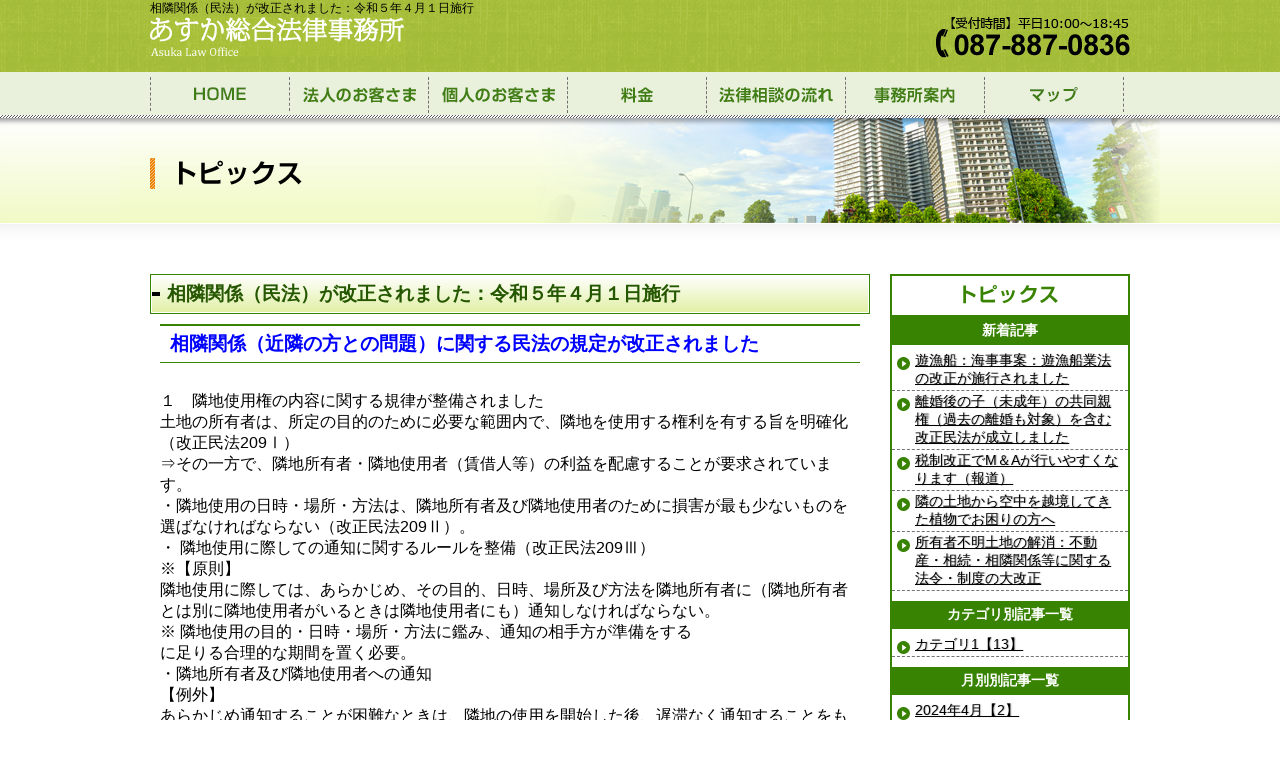

--- FILE ---
content_type: text/html; charset=UTF-8
request_url: https://www.asuka-lawoffice.com/topics/index.php?e=252
body_size: 12399
content:
<!DOCTYPE HTML><html lang="ja"><!-- InstanceBegin template="/Templates/base.dwt" codeOutsideHTMLIsLocked="false" -->
<head>
<meta http-equiv="Content-Type" content="text/html; charset=UTF-8" />
<meta charset="UTF-8">
<meta name="viewport" content="width=device-width,initial-scale=1.0,minimum-scale=1.0,maximum-scale=1.0,user-scalable=no">
<!-- InstanceBeginEditable name="doctitle" -->
<title>相隣関係（民法）が改正されました：令和５年４月１日施行</title>
<meta name="Keywords" content="相隣関係,隣地使用権,ライフライン,竹木の切除,不動産問題" />
<meta name="Description" content="相隣関係（隣地使用権、ライフライン、竹木の切除等）に関する民法の改正がなされました：ご相談はあすか総合法律事務所までどうぞ..." />
<!-- InstanceEndEditable -->

<script type="text/javascript" src="../js/jq.js"></script>
<script type="text/javascript" src="../js/base.js"></script>

<script type="text/javascript">
if(!navigator.userAgent.match(/(iPhone|iPad|Android)/)){
//document.write('<scr'+'ipt type="text/javascript" src="../js/base.js"></scr'+'ipt>');
}else {
//document.write('<scr'+'ipt type="text/javascript" src="../js/smp-base.js"></scr'+'ipt>');
}
</script>

<link rel="stylesheet" href="../css/normalize.css">
<link rel="stylesheet" href="../css/import.css">
<link rel="stylesheet" href="../css/smp.css" media="screen and (max-width: 600px)">
<!-- InstanceBeginEditable name="head" -->
<link rel="stylesheet" href="../css/kaiketsu.css">

<!-- InstanceEndEditable -->
</head>

<body>
<!-- Google Tag Manager -->
<noscript><iframe src="//www.googletagmanager.com/ns.html?id=GTM-N25KJ2"
height="0" width="0" style="display:none;visibility:hidden"></iframe></noscript>
<script>(function(w,d,s,l,i){w[l]=w[l]||[];w[l].push({'gtm.start':
new Date().getTime(),event:'gtm.js'});var f=d.getElementsByTagName(s)[0],
j=d.createElement(s),dl=l!='dataLayer'?'&l='+l:'';j.async=true;j.src=
'//www.googletagmanager.com/gtm.js?id='+i+dl;f.parentNode.insertBefore(j,f);
})(window,document,'script','dataLayer','GTM-N25KJ2');</script>
<!-- End Google Tag Manager -->


<a name="top"></a>
<header>
<div class="mf">
<div class="mf-frame">
<!-- InstanceBeginEditable name="h1text" -->
<h1>相隣関係（民法）が改正されました：令和５年４月１日施行</h1>
<!-- InstanceEndEditable -->

<h2 class="logo"><a href="../index.php"><img src="../img/cmn/logo.gif" alt=""></a></h2>

<div class="clearfix">
<ul class="clearfix" id="hcon">
<li><img src="../img/cmn/htel.gif" alt=""></li>
</ul>

<p id="hmenu"><img src="../smpimg/cmn/menu.gif" alt=""></p>

</div>

<!--/mf--></div>
<nav id="gnavi">
<ul class="clearfix"> 
<li><a href="../"><img src="../img/cmn/m8.gif" alt=""></a></li>
<li><a href="../houjin/index.php"><img src="../img/cmn/m1.gif" alt=""></a></li>
<li><a href="../kojin/index.php"><img src="../img/cmn/m2.gif" alt=""></a></li>
<li class="none"><a href="../kaiketsu/index.php"><img src="../img/cmn/m3.gif" alt=""></a></li>
<li><a href="../post-2.php"><img src="../img/cmn/m6.gif" alt=""></a></li>
<li><a href="../flow.php"><img src="../img/cmn/m4.gif" alt=""></a></li>
<li><a href="../about.php"><img src="../img/cmn/m5.gif" alt=""></a></li>
<li><a href="../about.php#map"><img src="../img/cmn/m7.gif" alt=""></a></li>
</ul>
</nav>

<!--/mf-frame--></div>

</header>

<ul id="hlist">
<li><a href="../index.php">TOPページへ戻る</a></li>
<li><a href="../houjin/index.php">法人のお客さま</a></li>
<li><a href="../kojin/index.php">個人のお客さま</a></li>
<li><a href="../post-2.php">料金</a></li>
<li><a href="../flow.php">法律相談の流れ</a></li>
<li><a href="../about.php">事務所案内</a></li>
<li><a href="../about.php#map">マップ</a></li>
<li class="close">閉じる</li>
</ul>

<div id="pttl">
<div id="pttl-inner" class="clearfix">
<!-- InstanceBeginEditable name="pttl" -->
<h3><img src="../img/topics/ttl.png" alt=""></h3>

<!-- InstanceEndEditable -->
<!--/pttl-inner--></div>
<!--/pttl--></div>

<ul class="smp smenu clearfix">
<li><a href="tel:0878870836"><img src="../smpimg/cmn/ic4.png" alt="">お電話でのお問い合わせ</a></li>
</ul>

<div id="contents" class="mf">
<div id="contents-inner" class="mf-frame clearfix">

<div id="main" class=" clearfix">
<div id="main-inner" class="clearfix">
<!-- InstanceBeginEditable name="main" -->



<div class="ebox">
<div class="ebox-inner">

<div class="ettl">
<div class="ettl-inner">
<h1>相隣関係（民法）が改正されました：令和５年４月１日施行</h1>
<!--/ettl-inner--></div>
<!--/ettl--></div>

<div class="ebody">
<div class="clearfix ebody-inner">
<h1><span style="color: #0000ff;">相隣関係（近隣の方との問題）に関する民法の規定が改正されました</span></h1>
<p>&nbsp;</p>
<p>１　隣地使用権の内容に関する規律が整備されました</p>
<p>土地の所有者は、所定の目的のために必要な範囲内で、隣地を使用する権利を有する旨を明確化（改正民法209Ⅰ）</p>
<p>&rArr;その一方で、隣地所有者・隣地使用者（賃借人等）の利益を配慮することが要求されています。</p>
<p>・隣地使用の日時・場所・方法は、隣地所有者及び隣地使用者のために損害が最も少ないものを選ばなければならない（改正民法209Ⅱ）。<br />・ 隣地使用に際しての通知に関するルールを整備（改正民法209Ⅲ）</p>
<p>※【原則】<br />隣地使用に際しては、あらかじめ、その目的、日時、場所及び方法を隣地所有者に（隣地所有者とは別に隣地使用者がいるときは隣地使用者にも）通知しなければならない。<br />※ 隣地使用の目的・日時・場所・方法に鑑み、通知の相手方が準備をする<br />に足りる合理的な期間を置く必要。<br />・隣地所有者及び隣地使用者への通知<br />【例外】<br />あらかじめ通知することが困難なときは、隣地の使用を開始した後、遅滞なく通知することをもって足りる（例：急迫の事情がある場合や隣地所有者が不特定又は所在不明）。</p>
<p>&nbsp;</p>
<p>２　ライフラインの設備の設置・使用権等が明文化されました。</p>
<p>設備設置権（他の土地にライフラインの設備を設置する権利）の明確化</p>
<p>設備使用権（他人が所有するライフラインの設備を使用する権利）の明確化</p>
<p>場所・方法の限定</p>
<p>&nbsp;</p>
<p>３　ライフラインの設備の設置・使用に関する事前通知の規律の整備されました。</p>
<p>他の土地に設備を設置し又は他人の設備を使用する土地の所有者は、あらかじめ、その目的、場所及び方法を他の土地・設備の所有者に通知しなければならない（改正民法213の２Ⅲ）。</p>
<p>&nbsp;</p>
<p>４　ライフラインの設備の設置・使用に関する償金・費用負担の規律が整備されました。</p>
<p>&nbsp;</p>
<p>５　その他</p>
<p>越境した竹木の枝の切除</p>
<p>共有物の変更・管理に関する規定の改正</p>
<p>&nbsp;</p>
<p>&nbsp;</p>
<h2><span style="color: #0000ff;">あすか総合法律事務所は不動産に関する問題に積極対応しています。ご相談（有料）は、０８７（８８７）０８３６までどうぞ</span></h2>
<p>&nbsp;</p>
<p>&nbsp;</p>
<p>&nbsp;</p>
<p>&nbsp;</p>
<p>&nbsp;</p>


<!--/ebody-inner--></div>
<!--/ebody--></div>


<!--/ebox-inner--></div>
<!--/ebox--></div>

<div class="pagenate">

<!--/pagenate--></div>

<!-- InstanceEndEditable -->

<p id="pccf" class="pc"><img src="../img/cmn/tel_new1.jpg" alt=""></p>


<!--/main-inner--></div>
<!--/main--></div>


<div id="side">
<div id="side-inner" class="clearfix">
<!-- InstanceBeginEditable name="side" -->

<div id="skaiketsu" class="sbox">
<h3><img src="../img/topics/st1.gif" alt=""></h3>
<div class="clearfix sbox-inner">

<dl>
<dt>新着記事</dt>
<dd>
<ul class="cate">
<li><a href="index.php?e=267">遊漁船：海事事案：遊漁船業法の改正が施行されました</a></li>
<li><a href="index.php?e=266">離婚後の子（未成年）の共同親権（過去の離婚も対象）を含む改正民法が成立しました</a></li>
<li><a href="index.php?e=261">税制改正でМ＆Aが行いやすくなります（報道）</a></li>
<li><a href="index.php?e=255">隣の土地から空中を越境してきた植物でお困りの方へ</a></li>
<li><a href="index.php?e=253">所有者不明土地の解消：不動産・相続・相隣関係等に関する法令・制度の大改正</a></li>
</ul></dd>
</dl>

<dl>
<dt>カテゴリ別記事一覧</dt>
<dd>
<ul class="cate">
<li><a href='index.php?c=2'>カテゴリ1【13】</a>
</li>
</ul>
</dd>
</dl>

<dl>
<dt>月別別記事一覧</dt>
<dd>
<ul class="cate">
<li><a href="index.php?m=202404">2024年4月【2】</a></li>
<li><a href="index.php?m=202312">2023年12月【1】</a></li>
<li><a href="index.php?m=202311">2023年11月【1】</a></li>
<li><a href="index.php?m=202203">2022年3月【3】</a></li>
<li><a href="index.php?m=202105">2021年5月【1】</a></li>
<li><a href="index.php?m=202104">2021年4月【1】</a></li>
<li><a href="index.php?m=202003">2020年3月【1】</a></li>
<li><a href="index.php?m=201912">2019年12月【2】</a></li>
<li><a href="index.php?m=201911">2019年11月【1】</a></li>
<li><a href="index.php?m=201906">2019年6月【1】</a></li>
<li><a href="index.php?m=201901">2019年1月【1】</a></li>
<li><a href="index.php?m=201802">2018年2月【1】</a></li>
<li><a href="index.php?m=201801">2018年1月【2】</a></li>
<li><a href="index.php?m=201707">2017年7月【1】</a></li>
<li><a href="index.php?m=201604">2016年4月【2】</a></li>
<li><a href="index.php?m=201601">2016年1月【1】</a></li>
<li><a href="index.php?m=201511">2015年11月【1】</a></li>
<li><a href="index.php?m=201510">2015年10月【1】</a></li>
<li><a href="index.php?m=201507">2015年7月【1】</a></li>
<li><a href="index.php?m=201505">2015年5月【1】</a></li>
<li><a href="index.php?m=201504">2015年4月【1】</a></li>
<li><a href="index.php?m=201503">2015年3月【4】</a></li>
<li><a href="index.php?m=201502">2015年2月【1】</a></li>
</ul></dd>
</dl>

<!--/sbox-inner--></div>
<!--/sbox--></div>


<ul id="sblog">
<li><a href="../houjin/index.php"><img src="../img/cmn/sm1.gif" alt=""></a></li>
<li><a href="../kojin/index.php"><img src="../img/cmn/sm2.gif" alt=""></a></li>
</ul>

<!-- InstanceEndEditable -->

<ul id="sb" class="clearfix">
<li class="pc"><img src="../img/cmn/tel_new2.jpg" alt=""></li>
</ul>

<dl id="link" class="accordion">
<dt class="pc"><img src="../img/cmn/slink.gif" alt=""></dt>
<dt class="smp st clearfix">リンク <span><img src="../smpimg/cmn/ic2.png" alt=""></span></dt>
<dd>
</dd>
</dl>
<!--/side-inner--></div>
<!--/side--></div>



<div id="cfoot" class="clearfix left">
<div id="cfoot-inner" class="clearfix">

<div class="smp">
<ul>
<li><a href="#top"><img src="../smpimg/cmn/ic3.png" alt="">ページの先頭に戻る</a></li>
<li><a href="tel:0878870836"><img src="../smpimg/cmn/ic4.png" alt="">お電話でのお問い合わせ</a></li>
</ul>
</div>
<!--/cfoot-inner--></div>
<!--/cfoot--></div>


<!--/contents-inner--></div>
<!--/contents--></div>

<footer>
<div class="mf">
<div class="mf-frame">
<dl>
<dt>あすか総合法律事務所</dt>
<dd>〒760-0034 香川県高松市内町1番13号 日新内町ビル7階<br>
TEL:087-887-0836【受付時間】平日10:00～18:45</dd>
</dl>

<ul id="fnavi" class="clearfix">
<li><a href="../index.php">HOME</a></li>
<li><a href="../houjin/index.php">法人のお客さま</a></li>
<li><a href="../kojin/index.php">個人のお客さま</a></li>
<li><a href="../post-2.php">料金</a></li>
<li><a href="../flow.php">法律相談の流れ</a></li>
<li><a href="../about.php">事務所案内</a></li>
<li><a href="../about.php#map">マップ</a></li>
</ul>

<div id="copy" class="clear">
<p>Copyright &copy; 2013 Asuka Law Office All Rights Reserved.</p>
</div>

<!--/mf--></div>
<!--/mf-frame--></div>
</footer>

<div id="fptop" class="pc">
<p><a href="#top"><img src="../img/cmn/arrow.png" alt="" /></a></p>
</div>

</body>
<!-- InstanceEnd --></html>


--- FILE ---
content_type: text/css
request_url: https://www.asuka-lawoffice.com/css/kaiketsu.css
body_size: 1370
content:
@charset "utf-8";

.ettl{
	border:#388301 solid 1px;
	background:-moz-linear-gradient(top,#ffffff 0%,#e1f0a5);
	background:-webkit-gradient(linear, left top, left bottom,from(#ffffff),to(#e1f0a5));
	color:#255700;
}
.ettl h1{
	font-size:118%;
	font-weight:bold;
	border:#fff solid 1px;
	background:url(../img/cmn/ic10.gif) left center no-repeat;
	padding:5px 15px;
}
.ebody{
	margin:0 0 50px 0;
}
.ebody-inner{
	padding:10px;
}
.ebody h1{
	font-weight:bold;
	font-size:118%;
	border:#388301 solid;
	border-width:2px 0 1px 0;
	padding:5px 10px;
	margin:0 0 10px 0;
}
.ebody h2{
	font-weight:bold;
	font-size:112%;
	padding:0 15px;
	margin:0 0 10px 0;
	background:url(../img/cmn/ic11.gif) left top repeat-y;
}
.ebody h3{
	font-weight:bold;
	padding:5px 20px;
	background:url(../img/cmn/ic9.gif) left 9px no-repeat;
}

.sbox{
	border:#388301 solid 2px;
	padding:0 0 5px 0;
	margin:0 0 10px 0;
}
.sbox h3{
	border-bottom:#388301 solid 2px;
	line-height:0;
}
.sbox dl{
	margin:0 0 10px 0;
}

.sbox dl dt{
	font-size:87%;
	background:#388301;
	text-align:center;
	color:#fff;
	font-weight:bold;
	padding:5px;
	margin:0 0 5px 0;
}

.sbox ul li{
	border-bottom:#737373 dashed 1px;
}
.sbox ul a{
	font-size:87%;
	background:url(../img/cmn/ic9.gif) left 7px no-repeat;
	display:block;
	padding:2px 0 2px 18px;
	margin:0 5px;
}
.sbox p a{
	background:url(../img/cmn/ic4.gif) left center no-repeat;
	font-size:87%;
	padding:2px 0 2px 10px;
	margin:0 0 0 1.5em;
}

--- FILE ---
content_type: text/css
request_url: https://www.asuka-lawoffice.com/css/base.css
body_size: 1278
content:
@charset "utf-8";

body,table,tr,th,td,div,ul,li,dl,dt,dd,h1, h2, h3, h4, h5, h6, p,a,img,input,textarea {
	margin:0;
	padding:0;
	text-decoration:none;
	font-style:normal;
	list-style:none;
	font-weight:normal;
	font-size:100%;
	border:none;

}

article,aside,details,figcaption,figure,
footer,header,hgroup,menu,nav,section {
    display:block;
}
hr {
    display:block;
    height:1px;
    border:0;
    border-top:1px solid #cccccc;
    margin:1em 0;
    padding:0;
}
table{
	border-collapse:collapse;
	border-spacing:0;
}


input, select {
    vertical-align:middle;
}


/* 初期設定 */
a {
	text-decoration:underline;
	color:#000;
    -webkit-tap-highlight-color:transparent;
	text-shadow:1px 0px 1px rgba(0,0,0,0.3);
}
a:hover{
	color:#2ea52f;
	text-decoration:none;
}
a img:hover,
input[type="image"]:hover{
	opacity:0.5;
}

.bold{
	font-weight:bold;
	text-shadow:1px 0px 2px rgba(0,0,0,0.2);
}
.blue{
	color:#164f8a;
}
.red{
	color:#f00;
}
.clearfix:after {
   content: " ";
   display: block;
   clear: both;
   height: 0px;
   visibility:hidden;
	line-height:0px;
}
.clearfix { display: inline-block; }
/* exlude MacIE5 \*/
* html .clearfix { height: 1% }
.clearfix {display:block;}
/* end MacIE5 */
.clear{
	clear:both;
}

.none{
	display:none;
}
.left{float:left;}
.right{float:right;}
.t-center{text-align:center}
.t-right{text-align:right;}

--- FILE ---
content_type: text/css
request_url: https://www.asuka-lawoffice.com/css/frame.css
body_size: 3623
content:
@charset "utf-8";

.none{display:none !important;}

.none,
.smp,
#hmenu,
#hlist,
#link
{display:none;}

body{
	background:#fff;
	color:#000;
	font-family:"メイリオ", Meiryo,"ヒラギノ角ゴ Pro W3", "Hiragino Kaku Gothic Pro", sans-serif;
/* はみ出し対策 */
margin:0;
padding:0;
position:relative;
font-size:16px;
}

.mf{
	width:100%;
}

.mf-frame{
	max-width:980px;
	margin:0 auto;
}
.mf-inner{
}
#fptop{
	display:none;
	position:fixed;
	bottom:50px;
	right:50px;
	_display:none;
}


/*------*/

.logo a{
	display:block;
}
header{
}
header .mf{
	background:url(../img/cmn/bak.gif) left top repeat;
}
header h1{
	font-size:0.75em;
}
header h2{
	width:254px;
	float:left;
}
header ul#hcon{
	float:right;
}
header ul#hcon li{

}

#gnavi{
	background:#e9f0dc url(../img/cmn/line.gif) left bottom repeat-x;
	margin:10px 0 0 0 ;
}
#gnavi ul{
	display:block;
	width:980px;
	margin:0 auto;
	padding:5px 0;
}
#gnavi li{
	display:block;
	float:left;
	width:138px;
	border:#737373 dashed;
	border-width:0 1px 0 0 ;
}
#gnavi ul li:first-child{
	border:#737373 dashed;
	border-width:0 1px;
}
#gnavi li a{
	display:block;
	text-align:center;
	padding:10px 0;
	line-height:0;
}
#gnavi li a:hover{
	opacity:0.5;
}
#gnavi li a img:hover{
	opacity:1;
}
#cfoot{
	width:720px;
	padding:50px 0 0 0;
}
#pccf{

}

@media screen and (max-width: 980px) {
#gnavi ul{
	width:auto;
}
#cfoot{
	width:100%;
	padding:30px 0 0 0;
}
}
/*------*/

#contents{
	border-top:#fff solid 1px;
	-moz-box-shadow:inset 0px 20px 20px -20px rgba(000,000,000,0.1);
	-webkit-box-shadow:inset 0px 20px 20px -20px rgba(000,000,000,0.1);
	box-shadow:inset 0px 20px 20px -20px rgba(000,000,000,0.1);
}
#contents-inner{
	padding:50px 0;
}
#pttl{
	-moz-box-shadow:inset 0px 8px 5px -5px rgba(000,000,000,0.4);
	-webkit-box-shadow:inset 0px 8px 5px -5px rgba(000,000,000,0.4);
	box-shadow:inset 0px 8px 5px -5px rgba(000,000,000,0.4);
	background:-moz-linear-gradient(top,#ffffff 0%,#f1fac6);
	background:-webkit-gradient(linear, left top, left bottom,from(#ffffff),to(#f1fac6));
}
#pttl-inner{
	background:url(../img/cmn/ttlbak.jpg) center top no-repeat;
	max-height:105px;
}

#pttl h3{
	width:980px;
	margin:0 auto;
	padding:40px 0;
}


#main{
	width:720px;
	float:left;
}

/*-----------*/
#side{
	float:right;
	width:240px;
}
#sb{
	margin:0 0 10px 0;
}
#sb li{
	margin:0 0 10px 0 ;
}

#link{
	background:#fff;
	border:#d7d7d7 solid;
	border-width:0 1px 1px 1px;
}
#link a{
	font-size:68.7%;
	background:url(../img/cmn/ic3.gif) 5px 15px no-repeat;
	display:block;
	padding:10px 0 10px 14px;
}
#link li{
	border:#d7d7d7 dotted;
	border-width:0 0 1px 0;
}
#link :last-child{
	border:none;	
}
#sblog{
	margin:0 0 20px 0;
}
#sblog li{
	margin:0 0 5px 0;
}
/*------*/
footer{
	background:url(../img/cmn/bak.gif) left top repeat;
	color:#fff;
	padding:20px 0;
}
footer dl{
	float:left;
}
footer ul#fnavi{
	float:right;
	border:#fff dotted;
	border-width:0 0 0 1px;
}
footer ul#fnavi li{
	float:left;
}
footer ul#fnavi li a{
	color:#fff;
	display:block;
	padding:5px 10px;
	border:#fff dotted;
	border-width:0 1px 0 0;
	font-size:0.87em;
}
footer #copy{
	text-align:right;
	padding:20px 0 0 0;
}


.pagenate {
	padding:20px 0;
	text-align:center;
}



#shoujin{
	border:#75be3f solid 2px;
	padding:0 0 5px 0;
	margin:0 0 10px 0;
}
#shoujin ul a{
	background:url(../img/cmn/ic1.png) left 15px no-repeat;
	display:block;
	padding:10px 5px 10px 17px;
	margin:0 5px;
	border-bottom:#737373 dashed 1px;
}

#skojin{
	border:#50b3cc solid 2px;
	padding:0 0 5px 0;
	margin:0 0 10px 0;
}
#skojin ul a{
	background:url(../img/cmn/ic2.png) left 15px no-repeat;
	display:block;
	padding:10px 5px 10px 17px;
	margin:0 5px;
	border-bottom:#737373 dashed 1px;
}



--- FILE ---
content_type: text/css
request_url: https://www.asuka-lawoffice.com/css/smp.css
body_size: 3528
content:
@charset "utf-8";

.mf-frame,
#pttl h3{
	width:auto;
	margin:0 auto;
}
header h1,
.pc,
.disnon,
#gnavi,
#hcon,
#fnavi{
	display:none !important;
}
.smp,
#smphcon{
	display:block;
}
a{text-decoration:none;}
/*-------------------*/
h2.logo a{
	width:230px;
	margin:10px 0 0 10px;
}
h2.logo a img{
	width:100%;
}
#hmenu{
	float:right;

	line-height:0;
	padding:10px 5px;
	display:inline-block;
	background:#fff;
}
#hlist{
	background:rgba(255,255,255,0.7);
	position:absolute;
	top:70px;
	width:100%;
	height:100%;
}
#hlist li{
	width:50%;
}
#hlist li.close{
	width:100%;
	text-align:center;
	padding:10px;
	color:#fff;
	font-weight:bold;
	background:#aaa;
}
#hlist li a{
	color:#417d15;
	display:block;
	background:#e9f0dc;
	padding:10px;
	border-bottom:#417d15 dashed 1px;
}
#hlist li:nth-child(odd){
	float:left;
}
#hlist li:nth-child(odd) a{
	border-right:#417d15 dashed 1px;
}
#hlist li:nth-child(even){
	float:right;
}
/*-------------------*/
#main,#side{
	width:auto;
	float:none;
	margin:0 10px;
}

#pttl-inner{
	background:url(../img/cmn/ttlbak.jpg) center top no-repeat;
	max-height:105px;
}

#pttl h3{
	padding:20px 10px;
}

/*-------------------*/

#cfoot li{
	margin:0 0 5px 0;
}
#cfoot li img{
	vertical-align:middle;
	margin:0 5px 0 0;
}
#cfoot li a{
	display:block;
	text-align:center;
	background:#808080;
	color:#fff;
	font-weight:bold;
	padding:10px;
}
.accordion dt{
	background:url(../smpimg/cmn/ic2.png) 98% top no-repeat;
	padding-right:35px !important;
	min-height:30px;
}

.accordion dt.open{
	background:url(../smpimg/cmn/ic1.png) 98% top no-repeat;
}

.accordion dd{
	display:none;
}

/*-------------------*/
#side #sb{
	display:block;
	background:#fff;
	padding:10px;
	margin:0 0 10px 0;
}
#side #sb li{
	width:45%;
	margin:0;
}
#side #sb li:nth-child(odd){
	float:left;
}
#side #sb li:nth-child(even){
	float:right;
}
#side #link dd{
	display:none;
}
#side #sb li img{
	width:100%;
}
#link{
	border:#d7d7d7 solid 1px;
	margin:0 0 20px 0;
}

#link dt.st{
	font-size:125%;
	font-weight:bold;
	border:#fff solid 1px;
	background:url(../img/cmn/ic7.gif) left center no-repeat,
	-moz-linear-gradient(top,#ffffff 0%,#e5e5e5);
	background:url(../img/cmn/ic7.gif) left center no-repeat,
	-webkit-gradient(linear, left top, left bottom,from(#ffffff),to(#e5e5e5));
	padding:10px 10px 10px 15px;
}

#link dt span{
	float:right;
	display:block;
	width:30px;
	height:30px;
}
#link dt.open span{
	background:url(../smpimg/cmn/ic1.png) left top no-repeat;
}
#link dt.open img{
	visibility:hidden;
}
.sbox{
	font-size:120%;
}
#shoujin dt{
	background:#75be3f;
	text-align:center;	
}
#skojin dt{
	background:#50b3cc;
	text-align:center;	
}
#skaiketsu h3{
	text-align:center;	
}

#sblog img{
	width:80%;
	margin:0 auto;
}

/*
.smenu li{
	width:50%;
	min-height:35px;
}
.smenu a{
	color:#fff;
	font-weight:bold;
	display:block;
	border-right:#fff dashed 1px;
	font-size:97%;
	padding:5px 5px 5px 35px !important;
	background:none !important;
	text-align:center !important;
}
.smenu li:nth-child(odd){
	background:#999 url(../smpimg/cmn/ic5.png) 5% center no-repeat;
	float:left;
}
.smenu li:nth-child(even){
	background:#999 url(../smpimg/cmn/ic4.png) 5% center no-repeat;
	float:right;
}
*/

.smenu li{

}
.smenu li img{
	vertical-align:middle;
	margin:0 5px 0 0;
}
.smenu li a{
	display:block;
	text-align:center;
	background:#808080;
	color:#fff;
	font-weight:bold;
	padding:10px;
}


@media screen and (max-width: 320px) {
#side #sb li{
	width:auto;
	float:none !important;
	display:block;
	text-align:center;
}
#side #sb li img{
	width:auto;
}
}
/*-------------------*/
footer{
	font-size:81%;
}


--- FILE ---
content_type: text/plain
request_url: https://www.google-analytics.com/j/collect?v=1&_v=j102&a=2070562906&t=pageview&_s=1&dl=https%3A%2F%2Fwww.asuka-lawoffice.com%2Ftopics%2Findex.php%3Fe%3D252&ul=en-us%40posix&dt=%E7%9B%B8%E9%9A%A3%E9%96%A2%E4%BF%82%EF%BC%88%E6%B0%91%E6%B3%95%EF%BC%89%E3%81%8C%E6%94%B9%E6%AD%A3%E3%81%95%E3%82%8C%E3%81%BE%E3%81%97%E3%81%9F%EF%BC%9A%E4%BB%A4%E5%92%8C%EF%BC%95%E5%B9%B4%EF%BC%94%E6%9C%88%EF%BC%91%E6%97%A5%E6%96%BD%E8%A1%8C&sr=1280x720&vp=1280x720&_u=aEBAAAABEAAAAC~&jid=1348334114&gjid=579600659&cid=1682982452.1769673412&tid=UA-40901321-20&_gid=845664063.1769673412&_r=1&_slc=1&gtm=45He61r1n71N25KJ2v71649131za200zd71649131&gcd=13l3l3l3l1l1&dma=0&tag_exp=103116026~103200004~104527906~104528500~104684208~104684211~115616985~115938465~115938469~116185181~116185182~116988315~117041588&z=284172727
body_size: -452
content:
2,cG-8VMVJEX5MY